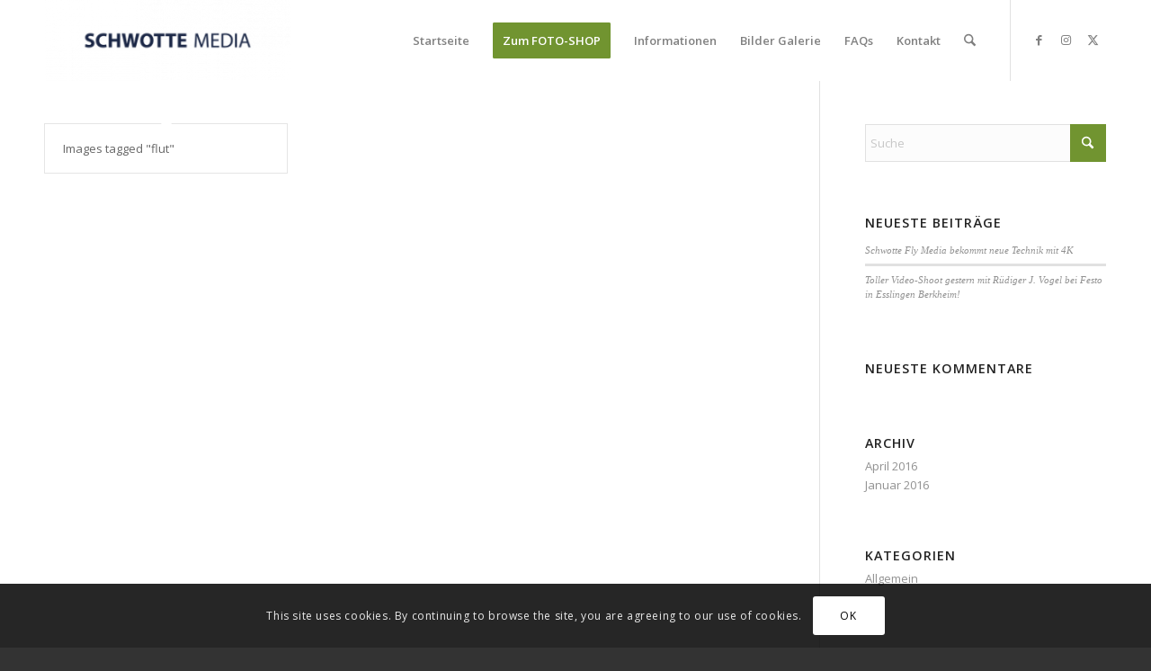

--- FILE ---
content_type: text/css
request_url: https://www.schwotte.de/wp-content/themes/enfold-child/style.css?ver=7.1.3
body_size: 16
content:
/*
Theme Name: Schwotte Fly Media
Description: Schwotte Media
Version: 1.0
Author: Michael Schuessler
Author URI: http://www.schwotte.de
Template: enfold



/*Add your own styles here:*/